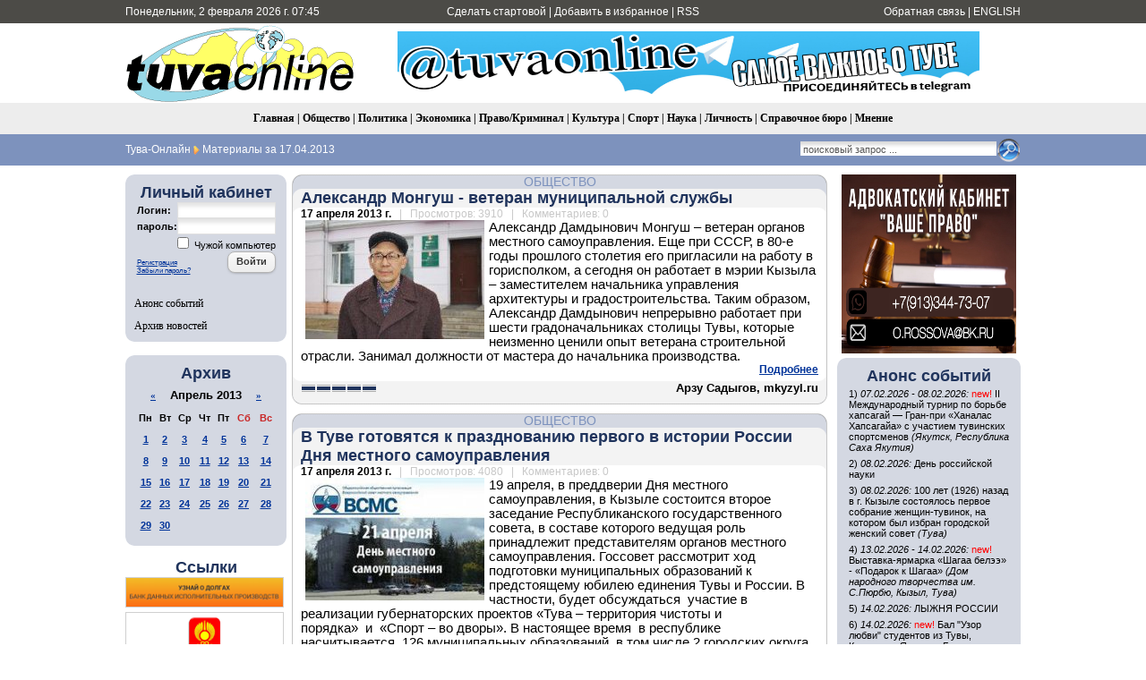

--- FILE ---
content_type: text/html; charset=utf-8
request_url: https://www.tuvaonline.ru/2013/04/17/
body_size: 18000
content:
<!DOCTYPE html PUBLIC "-//W3C//DTD XHTML 1.0 Transitional//EN" "http://www.w3.org/TR/xhtml1/DTD/xhtml1-transitional.dtd">
<html xmlns="http://www.w3.org/1999/xhtml" xml:lang="ru" lang="ru">
<head>
<meta http-equiv="Content-Type" content="text/html; charset=utf-8" />
<title>Материалы за 17.04.2013 &raquo; Тува-Онлайн</title>
<meta name="description" content="Информационное агентство &quot;Тува-Онлайн&quot; - Новости Республики Тыва" />
<meta name="keywords" content="tuvaonline tuva-online tuva tyva kyzyl news asia center of asia khoomey khoomei homei homey khomei khomey" />
<meta name="generator" content="DataLife Engine (http://dle-news.ru)" />
<meta property="fb:app_id" content="504296136411877" />
<link rel="search" type="application/opensearchdescription+xml" href="https://www.tuvaonline.ru/engine/opensearch.php" title="Тува-Онлайн" />
<link rel="alternate" type="application/rss+xml" title="Тува-Онлайн" href="https://www.tuvaonline.ru/rss.xml" />
<script type="text/javascript" src="/engine/classes/min/index.php?charset=utf-8&amp;g=general&amp;16"></script>
<script type="text/javascript" src="/engine/classes/min/index.php?charset=utf-8&amp;f=engine/classes/highslide/highslide.js&amp;16"></script>
<script type="text/javascript" src="//ajax.googleapis.com/ajax/libs/webfont/1/webfont.js"></script>
<script type="text/javascript" src="/engine/editor/scripts/webfont.js"></script>
<link media="screen" href="/engine/editor/css/default.css" type="text/css" rel="stylesheet" />
<link rel="canonical" href="https://www.tuvaonline.ru"/>
<link rel="shortcut icon" href="/favicon.ico" />
<link rel="yandex-tableau-widget" href="/manifest.json" />
<link media="screen" href="/templates/tuvaonline6/style/styles.css" type="text/css" rel="stylesheet" />
<link media="screen" href="/templates/tuvaonline6/style/engine.css" type="text/css" rel="stylesheet" />
<script type="text/javascript" src="/templates/tuvaonline6/js/libs.js"></script>
</head>
<script language="javascript" type="text/javascript">
<!--
function bookmarkthis(title,url) {
  if (window.sidebar) { // Firefox
     window.sidebar.addPanel(title, url, "");
  } else if (document.all) { // IE
     window.external.AddFavorite(url, title);
  } else if (window.opera && window.print) { // Opera
     var elem = document.createElement('a');
     elem.setAttribute('href',url);
     elem.setAttribute('title',title);
     elem.setAttribute('rel','sidebar');
     elem.click();
  }
}
//-->
</script>
<body>
<script type="text/javascript">
<!--
var dle_root       = '/';
var dle_admin      = '';
var dle_login_hash = '';
var dle_group      = 5;
var dle_skin       = 'tuvaonline6';
var dle_wysiwyg    = '0';
var quick_wysiwyg  = '1';
var dle_act_lang   = ["Да", "Нет", "Ввод", "Отмена", "Сохранить", "Удалить", "Загрузка. Пожалуйста, подождите..."];
var menu_short     = 'Быстрое редактирование';
var menu_full      = 'Полное редактирование';
var menu_profile   = 'Просмотр профиля';
var menu_send      = 'Отправить сообщение';
var menu_uedit     = 'Админцентр';
var dle_info       = 'Информация';
var dle_confirm    = 'Подтверждение';
var dle_prompt     = 'Ввод информации';
var dle_req_field  = 'Заполните все необходимые поля';
var dle_del_agree  = 'Вы действительно хотите удалить? Данное действие невозможно будет отменить';
var dle_spam_agree = 'Вы действительно хотите отметить пользователя как спамера? Это приведёт к удалению всех его комментариев';
var dle_complaint  = 'Укажите текст Вашей жалобы для администрации:';
var dle_big_text   = 'Выделен слишком большой участок текста.';
var dle_orfo_title = 'Укажите комментарий для администрации к найденной ошибке на странице';
var dle_p_send     = 'Отправить';
var dle_p_send_ok  = 'Уведомление успешно отправлено';
var dle_save_ok    = 'Изменения успешно сохранены. Обновить страницу?';
var dle_reply_title= 'Ответ на комментарий';
var dle_tree_comm  = '0';
var dle_del_news   = 'Удалить новость';
var allow_dle_delete_news   = false;
//-->
</script><script type="text/javascript">
<!--
	hs.graphicsDir = '/engine/classes/highslide/graphics/';
	hs.outlineType = 'rounded-white';
	hs.numberOfImagesToPreload = 0;
	hs.showCredits = false;
	
	hs.lang = {
		loadingText :     'Загрузка...',
		playTitle :       'Просмотр слайдшоу (пробел)',
		pauseTitle:       'Пауза',
		previousTitle :   'Предыдущее изображение',
		nextTitle :       'Следующее изображение',
		moveTitle :       'Переместить',
		closeTitle :      'Закрыть (Esc)',
		fullExpandTitle : 'Развернуть до полного размера',
		restoreTitle :    'Кликните для закрытия картинки, нажмите и удерживайте для перемещения',
		focusTitle :      'Сфокусировать',
		loadingTitle :    'Нажмите для отмены'
	};
	
//-->
</script>
<table width="100%" border="0" cellspacing="0" cellpadding="0">
  <tr>
    <td height="26" valign="middle" bgcolor="#4C4B47"><table width="1000" border="0" align="center" cellpadding="0" cellspacing="0">
      <tr>
         <td width="230" height="26" align="left" bgcolor="#4C4B47" class="headernavs">Понедельник, 2 февраля 2026 г. 07:45</td>
        <td width="540" height="26" align="center" bgcolor="#4C4B47" class="headernavs"><a href="#" onclick="this.style.behavior='url(#default#homepage)';this.setHomePage('https://www.tuvaonline.ru');">Сделать стартовой</a> | <a href="javascript:bookmarkthis('Тува-Онлайн - Новости Тувы', 'https://www.tuvaonline.ru/')">Добавить в избранное</a> | <a href="/rss.xml">RSS</a></td>
        <td width="230" height="26" align="right" bgcolor="#4C4B47" class="headernavs"><a href="/?do=feedback">Обратная связь</a> | <a href="https://en.tuvaonline.ru">ENGLISH</a></td>
      </tr>
    </table></td>
  </tr>
  <tr>
    <td><table width="1000" border="0" align="center" cellpadding="0" cellspacing="0">
      <tr>
		<td width="1">
<!-- Rating Mail.ru counter -->
<script type="text/javascript">
var _tmr = window._tmr || (window._tmr = []);
_tmr.push({id: "298075", type: "pageView", start: (new Date()).getTime()});
(function (d, w, id) {
  if (d.getElementById(id)) return;
  var ts = d.createElement("script"); ts.type = "text/javascript"; ts.async = true; ts.id = id;
  ts.src = "https://top-fwz1.mail.ru/js/code.js";
  var f = function () {var s = d.getElementsByTagName("script")[0]; s.parentNode.insertBefore(ts, s);};
  if (w.opera == "[object Opera]") { d.addEventListener("DOMContentLoaded", f, false); } else { f(); }
})(document, window, "topmailru-code");
</script><noscript><div>
<img src="https://top-fwz1.mail.ru/counter?id=298075;js=na" style="border:0;position:absolute;left:-9999px;" alt="Top.Mail.Ru" />
</div></noscript>
<!-- //Rating Mail.ru counter -->
<!--LiveInternet counter--><script type="text/javascript"><!--
new Image().src = "//counter.yadro.ru/hit?r"+
escape(document.referrer)+((typeof(screen)=="undefined")?"":
";s"+screen.width+"*"+screen.height+"*"+(screen.colorDepth?
screen.colorDepth:screen.pixelDepth))+";u"+escape(document.URL)+
";"+Math.random();//--></script><!--/LiveInternet-->
	<td width="257" align="center">	
		<a href="/"><img src="/templates/tuvaonline6/img/logo.gif" alt="ИА &laquo;Тува-Онлайн&raquo;" title="ИА &laquo;Тува-Онлайн&raquo;" width="257" height="89" border="0" class=no_margin /></a></td>
        
        <td width="743" align="center" valign="middle" >

<div align="CENTER">



<div align="CENTER">
    
<a href="https://t.me/tuvaonline" target="_blank">
<img src="https://www.tuvaonline.ru/images/banners/tg.jpeg" width="650" height="70" border="0">
</a>
    
</div>



</div>		

		</td>
      </tr>
    </table></td>
  </tr>
  <tr>
  <td height="35" align="center" bgcolor="#EDEDED" class="menu_stripe"><a href="/">Главная</a> | <a href="/society/">Общество</a> | <a href="/politics/">Политика</a> | <a href="/economy/">Экономика</a> | <a href="/crime/">Право/Криминал</a> | <a href="/culture/">Культура</a> | <a href="/sports/">Спорт</a> | <a href="/science/">Наука</a> | <a href="/person/">Личность</a> | <a href="/faq/">Справочное бюро</a> | <a href="/opinion/">Мнение</a></td>
  </tr>
  </tr>
  <tr>
    <td height="35" bgcolor="#7d92bd"><table width="1000" border="0" align="center" cellpadding="0" cellspacing="0">
      <tr valign="middle">
        <td width="680"><div class="speedbar"><span id="dle-speedbar"><span itemscope itemtype="http://data-vocabulary.org/Breadcrumb"><a href="https://www.tuvaonline.ru/" itemprop="url"><span itemprop="title">Тува-Онлайн</span></a></span> <img src="/img/next.gif" class="no_margin" align="absmiddle" alt="&raquo;" title="&raquo;" /> Материалы за 17.04.2013</span></div> </td>

  <td width="320"><div align="right"><form onsubmit="javascript: showBusyLayer()" method="post" action=''><input type="hidden" name="do" value="search" /><input type="hidden" name="subaction" value="search" /><input type="hidden" name="sortby" value="date" /><table width="220" border="0" cellspacing="0" cellpadding="0"><tr><td width="220" align="left"><input name="story" type="text" class="s_field" style="width:214px" value="поисковый запрос ..." onfocus="this.value = '';" /></td><td align="left"><input type="image" style="width:27px; height:27px; border:0" src="/templates/tuvaonline6/img/search_icon.gif" alt="Search" /></td></tr></table></form></div></td>

	  </tr></table></td>
  </tr>
</table>
<div style="height: 10px;"></div>
<table width="1000" border="0" align="center" cellpadding="0" cellspacing="0"><tr valign="top">
<td width="180">

<table width="180" cellspacing="0" cellpadding="0" border="0" bgcolor="#D4D8E2"><tr><td width="10" valign="top" align="left"><div class="l_t"></div></td><td align="top"></td><td width="10" valign="top" align="right"><div class="r_t"></div></td></tr><tr><td width="10"></td>
<td align="center">
<div style="margin-bottom:1em; ">
<div class="article_header">Личный кабинет</div>


<form method="post" onsubmit="javascript:showBusyLayer()" action=''>
<input name="login" type="hidden" id="login" value="submit" />
<table width="154" border="0" cellpadding="0" cellspacing="0">
  <tr>
    <td width="70" align="left" class="dates"><strong>Логин:</strong></td>
    <td width="84" align="left"><input name="login_name" id="login_name" type="text" class="f_input" style="width:104px" /></td>
  </tr>
  <tr>
    <td width="70" align="left" class="dates"><strong>пароль:</strong></td>
    <td width="84" align="left"><input name="login_password" id="login_password" type="password" class="f_input" style="width:104px" /></td>
  </tr>
   <tr>
    <td colspan="2" align="right" class="dates"><input type="checkbox" name="login_not_save" id="login_not_save" value="1"/><label for="login_not_save">&nbsp;Чужой компьютер</label></td>
  </tr>
  <tr>
    <td colspan="2" align="left"><table width="100%" border="0" cellspacing="0" cellpadding="0">
        <tr>
          <td align="left" valign="bottom"><a href="https://www.tuvaonline.ru/index.php?do=register" style="font-size: 8px; padding: 0px; margin: 0px;">Регистрация</a><br /><a href="https://www.tuvaonline.ru/index.php?do=lostpassword" style="font-size: 8px; padding: 0px; margin: 0px;">Забыли пароль?</a></td>
          <td width="50" align="right" valign="top"><input onclick="submit();" name="image" type="button" class="bbcodes" value="Войти" /></td>
        </tr>
		<tr><td colspan="2">
							
							
							
							
							</td></tr>
      </table></td>
  </tr>
</table>
                                    </form>



</div>

<div class="left_menu"><a href="/dates/">Анонс событий</a></div>
<div class="left_menu"><a href="/archive.html">Архив новостей</a></div>
</td><td width="10"></td></tr><tr><td width="10" valign="bottom" align="left"><div class="l_b"></div></td><td align="top"></td><td width="10" valign="bottom" align="right"><div class="r_b"></div></td></tr></table>

<div align="center" style="margin-top:1em; margin-bottom:1em;">

</div>

<table width="180" cellspacing="0" cellpadding="0" border="0" bgcolor="#D4D8E2" style="margin-top:1em; margin-bottom:1em;"><tr><td width="10" valign="top" align="center"><div class="l_t"></div></td><td align="top"></td><td width="10" valign="top" align="right"><div class="r_t"></div></td></tr><tr><td width="10"></td>

<td align="center">
<div class="article_header">Архив</div>
<div id="calendar-layer"><table id="calendar" class="calendar"><tr><th colspan="7" class="monthselect"><a class="monthlink" onclick="doCalendar('03','2013','right'); return false;" href="https://www.tuvaonline.ru/2013/03/" title="Предыдущий месяц">&laquo;</a>&nbsp;&nbsp;&nbsp;&nbsp;Апрель 2013&nbsp;&nbsp;&nbsp;&nbsp;<a class="monthlink" onclick="doCalendar('05','2013','left'); return false;" href="https://www.tuvaonline.ru/2013/05/" title="Следующий месяц">&raquo;</a></th></tr><tr><th class="workday">Пн</th><th class="workday">Вт</th><th class="workday">Ср</th><th class="workday">Чт</th><th class="workday">Пт</th><th class="weekday">Сб</th><th class="weekday">Вс</th></tr><tr><td  class="day-active-v" ><a class="day-active-v" href="https://www.tuvaonline.ru/2013/04/01/" title="Все посты за 01 апреля 2013">1</a></td><td  class="day-active-v" ><a class="day-active-v" href="https://www.tuvaonline.ru/2013/04/02/" title="Все посты за 02 апреля 2013">2</a></td><td  class="day-active-v" ><a class="day-active-v" href="https://www.tuvaonline.ru/2013/04/03/" title="Все посты за 03 апреля 2013">3</a></td><td  class="day-active-v" ><a class="day-active-v" href="https://www.tuvaonline.ru/2013/04/04/" title="Все посты за 04 апреля 2013">4</a></td><td  class="day-active-v" ><a class="day-active-v" href="https://www.tuvaonline.ru/2013/04/05/" title="Все посты за 05 апреля 2013">5</a></td><td  class="day-active" ><a class="day-active" href="https://www.tuvaonline.ru/2013/04/06/" title="Все посты за 06 апреля 2013">6</a></td><td  class="day-active" ><a class="day-active" href="https://www.tuvaonline.ru/2013/04/07/" title="Все посты за 07 апреля 2013">7</a></td></tr><tr><td  class="day-active-v" ><a class="day-active-v" href="https://www.tuvaonline.ru/2013/04/08/" title="Все посты за 08 апреля 2013">8</a></td><td  class="day-active-v" ><a class="day-active-v" href="https://www.tuvaonline.ru/2013/04/09/" title="Все посты за 09 апреля 2013">9</a></td><td  class="day-active-v" ><a class="day-active-v" href="https://www.tuvaonline.ru/2013/04/10/" title="Все посты за 10 апреля 2013">10</a></td><td  class="day-active-v" ><a class="day-active-v" href="https://www.tuvaonline.ru/2013/04/11/" title="Все посты за 11 апреля 2013">11</a></td><td  class="day-active-v" ><a class="day-active-v" href="https://www.tuvaonline.ru/2013/04/12/" title="Все посты за 12 апреля 2013">12</a></td><td  class="day-active" ><a class="day-active" href="https://www.tuvaonline.ru/2013/04/13/" title="Все посты за 13 апреля 2013">13</a></td><td  class="day-active" ><a class="day-active" href="https://www.tuvaonline.ru/2013/04/14/" title="Все посты за 14 апреля 2013">14</a></td></tr><tr><td  class="day-active-v" ><a class="day-active-v" href="https://www.tuvaonline.ru/2013/04/15/" title="Все посты за 15 апреля 2013">15</a></td><td  class="day-active-v" ><a class="day-active-v" href="https://www.tuvaonline.ru/2013/04/16/" title="Все посты за 16 апреля 2013">16</a></td><td  class="day-active-v" ><a class="day-active-v" href="https://www.tuvaonline.ru/2013/04/17/" title="Все посты за 17 апреля 2013">17</a></td><td  class="day-active-v" ><a class="day-active-v" href="https://www.tuvaonline.ru/2013/04/18/" title="Все посты за 18 апреля 2013">18</a></td><td  class="day-active-v" ><a class="day-active-v" href="https://www.tuvaonline.ru/2013/04/19/" title="Все посты за 19 апреля 2013">19</a></td><td  class="day-active" ><a class="day-active" href="https://www.tuvaonline.ru/2013/04/20/" title="Все посты за 20 апреля 2013">20</a></td><td  class="day-active" ><a class="day-active" href="https://www.tuvaonline.ru/2013/04/21/" title="Все посты за 21 апреля 2013">21</a></td></tr><tr><td  class="day-active-v" ><a class="day-active-v" href="https://www.tuvaonline.ru/2013/04/22/" title="Все посты за 22 апреля 2013">22</a></td><td  class="day-active-v" ><a class="day-active-v" href="https://www.tuvaonline.ru/2013/04/23/" title="Все посты за 23 апреля 2013">23</a></td><td  class="day-active-v" ><a class="day-active-v" href="https://www.tuvaonline.ru/2013/04/24/" title="Все посты за 24 апреля 2013">24</a></td><td  class="day-active-v" ><a class="day-active-v" href="https://www.tuvaonline.ru/2013/04/25/" title="Все посты за 25 апреля 2013">25</a></td><td  class="day-active-v" ><a class="day-active-v" href="https://www.tuvaonline.ru/2013/04/26/" title="Все посты за 26 апреля 2013">26</a></td><td  class="day-active" ><a class="day-active" href="https://www.tuvaonline.ru/2013/04/27/" title="Все посты за 27 апреля 2013">27</a></td><td  class="day-active" ><a class="day-active" href="https://www.tuvaonline.ru/2013/04/28/" title="Все посты за 28 апреля 2013">28</a></td></tr><tr><td  class="day-active-v" ><a class="day-active-v" href="https://www.tuvaonline.ru/2013/04/29/" title="Все посты за 29 апреля 2013">29</a></td><td  class="day-active-v" ><a class="day-active-v" href="https://www.tuvaonline.ru/2013/04/30/" title="Все посты за 30 апреля 2013">30</a></td><td colspan="5">&nbsp;</td></tr></table></div>
</td>

<td width="10"></td></tr><tr><td width="10" valign="bottom" align="left"><div class="l_b"></div></td><td align="top"></td><td width="10" valign="bottom" align="right"><div class="r_b"></div></td></tr>
</table>




<!------->
<div class="article_header" align="center">
<a href="http://www.tuvaonline.ru/list/index.php">Ссылки</a>
</div>


<div style="margin: 0 0 5px 0; ">
<a href="http://r17.fssprus.ru/iss/ip/" target="_blank">
<img src="https://www.tuvaonline.ru/images/ads/pristav.png" style="border:solid 1px #d0d0d0;" width="175" class="no_margin"></a>
</div>

<div style="margin: 0 0 5px 0; ">
<a href="http://mkyzyl.ru">
<img src="https://www.tuvaonline.ru/img/mkyzyl.gif" style="border:solid 1px #d0d0d0;" width="175" class="no_margin"></a>
</div>

<div style="margin: 0 0 5px 0">
<a href="http://start17.ru/">
<img src="https://www.tuvaonline.ru/uploads/posts/2013-10/1382352376_start.png" width="175"  class="no_margin"></a>
</div>

<div style="margin: 0 0 5px 0">
<a href="http://www.opentuva.ru/">
<img src="https://www.tuvaonline.ru/uploads/posts/2014-02/1392397484_opentuva200x80..jpg" border="0" width="175" class="no_margin"></a>
</div>

<div style="margin: 0 0 5px 0"><a href="http://shyn.ru" target="_blank">
<img src="https://www.tuvaonline.ru/uploads/thumbs/1358761017_banner-shyn-800h242.jpg" style="border:solid 1px #d0d0d0;" width="175" class="no_margin"></a>
</div>

<div align="center"><a href="http://www.tuva.asia/"><img src="https://www.tuva.asia/nit100x100.gif" border="0" width="100" height="100" alt="электронный журнал &quot;Новые исследования Тувы&quot;" title="электронный журнал &quot;Новые исследования Тувы&quot;"  class="no_margin"/></a></div>

<div align="center" class="small"><a href="/links.html">другие ссылки</a></div>

</td>
<td width="5"></td>
    <td width="600">

       <div id='dle-content'><div class="news_item">
<table width="600" border="0" align="center" cellpadding="0" cellspacing="0">
  <tr>
    <td width="11" align="left" valign="top" class="bg_left_category"><div class="cat_tl"></div></td>
    <td class="bg_top_category"><div class="article_category"><a href="https://www.tuvaonline.ru/society/">Общество</a></div></td>
    <td width="11" align="left" valign="top" class="bg_right_category"><div class="cat_tr"></div></td>
  </tr>
  <tr>
    <td align="left" valign="top" class="bg_left_header"><div class="corner_left_header_top"></div></td>
    <td bgcolor="#F3F3F3" class="article_header"><h2 style="margin: 0; padding: 0;"><a href="https://www.tuvaonline.ru/2013/04/17/aleksandr-mongush-veteran-municipalnoy-sluzhby.html">Александр Монгуш - ветеран муниципальной службы</a></h2></td>
    <td align="left" valign="top" class="bg_right_header"><div class="corner_right_header"></div></td>
  </tr>
  <tr>
    <td align="left" valign="top" class="bg_left_article"><div class="corner_left_article_top"></div></td>
    <td class="article_date" bgcolor="#FFFFFF"><strong>17 апреля 2013 г.</strong> <span class="grey">&nbsp; | &nbsp; Просмотров: 3910 &nbsp; | &nbsp; Комментариев: 0</span></td>
    <td align="left" valign="top" class="bg_right_article"><div class="corner_right_article_top"></div></td>
  </tr>
  <tr>
    <td align="left" valign="top" class="bg_left_article"></td>
    <td bgcolor="#FFFFFF"><!--TBegin--><a href="https://www.tuvaonline.ru/uploads/posts/2013-04/1366181949_mongush.jpg" onclick="return hs.expand(this)" ><img align="left" src="https://www.tuvaonline.ru/uploads/posts/2013-04/thumbs/1366181949_mongush.jpg" alt='Александр Монгуш - ветеран муниципальной службы' title='Александр Монгуш - ветеран муниципальной службы'  /></a><!--TEnd-->Александр Дамдынович Монгуш &ndash; ветеран органов местного  самоуправления. Еще при СССР, в 80-е годы прошлого столетия его  пригласили на работу в горисполком, а сегодня он работает в мэрии Кызыла  &ndash; заместителем начальника управления архитектуры и градостроительства.  Таким образом, Александр Дамдынович непрерывно работает при шести  градоначальниках столицы Тувы, которые неизменно ценили опыт ветерана  строительной отрасли. Занимал должности от мастера до начальника  производства. <br /> <div class="full-link"><a href="https://www.tuvaonline.ru/2013/04/17/aleksandr-mongush-veteran-municipalnoy-sluzhby.html">Подробнее</a></div>
    </td>
    <td align="left" valign="top" class="bg_right_article"></td>
  </tr>
  <tr height="6">
    <td align="left" valign="bottom" class="bg_left_article"><div class="corner_left_article_bottom"></div></td>
    <td bgcolor="#FFFFFF"></td>
    <td align="left" valign="bottom" class="bg_right_article"><div class="corner_right_article_bottom"></div></td>
  </tr>
  <tr>
    <td align="left" valign="bottom" class="bg_left_header"></td>
    <td bgcolor="#F3F3F3" valign="bottom"><table width="100%" border="0" cellspacing="0" cellpadding="0">
      <tr>
        <td><div class="rating">
		<ul class="unit-rating">
		<li class="current-rating" style="width:100%;">100</li>
		</ul>
</div></td>
        <td class="article_sign"> Арзу Садыгов, mkyzyl.ru</td>
      </tr>
    </table></td>
    <td align="left" valign="bottom" class="bg_right_header"></td>
  </tr>
  <tr height="10">
    <td align="left" valign="bottom" class="bg_left_header"><div class="corner_left_sign"></div></td>
    <td class="bg_bottom_sign"></td>
    <td align="left" valign="bottom" class="bg_right_header"><div class="corner_right_sign"></div></td>
  </tr>
   <tr height="10">
    <td colspan="3" bgcolor="#FFFFFF"></td>
  </tr>
</table>
</div><div class="news_item">
<table width="600" border="0" align="center" cellpadding="0" cellspacing="0">
  <tr>
    <td width="11" align="left" valign="top" class="bg_left_category"><div class="cat_tl"></div></td>
    <td class="bg_top_category"><div class="article_category"><a href="https://www.tuvaonline.ru/society/">Общество</a></div></td>
    <td width="11" align="left" valign="top" class="bg_right_category"><div class="cat_tr"></div></td>
  </tr>
  <tr>
    <td align="left" valign="top" class="bg_left_header"><div class="corner_left_header_top"></div></td>
    <td bgcolor="#F3F3F3" class="article_header"><h2 style="margin: 0; padding: 0;"><a href="https://www.tuvaonline.ru/2013/04/17/v-tuve-gotovyatsya-k-prazdnovaniyu-pervogo-v-istorii-rossii-dnya-mestnogo-samoupravleniya.html">В Туве готовятся к празднованию первого в истории России Дня местного самоуправления</a></h2></td>
    <td align="left" valign="top" class="bg_right_header"><div class="corner_right_header"></div></td>
  </tr>
  <tr>
    <td align="left" valign="top" class="bg_left_article"><div class="corner_left_article_top"></div></td>
    <td class="article_date" bgcolor="#FFFFFF"><strong>17 апреля 2013 г.</strong> <span class="grey">&nbsp; | &nbsp; Просмотров: 4080 &nbsp; | &nbsp; Комментариев: 0</span></td>
    <td align="left" valign="top" class="bg_right_article"><div class="corner_right_article_top"></div></td>
  </tr>
  <tr>
    <td align="left" valign="top" class="bg_left_article"></td>
    <td bgcolor="#FFFFFF"><!--TBegin--><a href="https://www.tuvaonline.ru/uploads/posts/2013-04/1366181503_i.jpeg" onclick="return hs.expand(this)" ><img align="left" src="https://www.tuvaonline.ru/uploads/posts/2013-04/thumbs/1366181503_i.jpeg" alt='В Туве готовятся к празднованию первого в истории России Дня местного самоуправления' title='В Туве готовятся к празднованию первого в истории России Дня местного самоуправления'  /></a><!--TEnd-->19 апреля, в преддверии Дня местного самоуправления, в Кызыле состоится  второе заседание Республиканского государственного совета, в составе  которого ведущая роль принадлежит представителям органов местного  самоуправления. Госсовет рассмотрит ход подготовки муниципальных  образований к предстоящему юбилею единения Тувы и России. В частности,  будет обсуждаться&nbsp;&nbsp;участие в реализации губернаторских проектов &laquo;Тува &ndash;  территория чистоты и порядка&raquo;&nbsp;&nbsp;и&nbsp;&nbsp;&laquo;Спорт &ndash; во дворы&raquo;. В настоящее  время&nbsp;&nbsp;в республике насчитывается&nbsp;&nbsp;126 муниципальных образований, в том  числе 2 городских округа, 4 городских и 120 сельских поселений&nbsp;&nbsp;в  17&nbsp;&nbsp;районах. <div class="full-link"><a href="https://www.tuvaonline.ru/2013/04/17/v-tuve-gotovyatsya-k-prazdnovaniyu-pervogo-v-istorii-rossii-dnya-mestnogo-samoupravleniya.html">Подробнее</a></div>
    </td>
    <td align="left" valign="top" class="bg_right_article"></td>
  </tr>
  <tr height="6">
    <td align="left" valign="bottom" class="bg_left_article"><div class="corner_left_article_bottom"></div></td>
    <td bgcolor="#FFFFFF"></td>
    <td align="left" valign="bottom" class="bg_right_article"><div class="corner_right_article_bottom"></div></td>
  </tr>
  <tr>
    <td align="left" valign="bottom" class="bg_left_header"></td>
    <td bgcolor="#F3F3F3" valign="bottom"><table width="100%" border="0" cellspacing="0" cellpadding="0">
      <tr>
        <td><div class="rating">
		<ul class="unit-rating">
		<li class="current-rating" style="width:100%;">100</li>
		</ul>
</div></td>
        <td class="article_sign"> gov.tuva.ru</td>
      </tr>
    </table></td>
    <td align="left" valign="bottom" class="bg_right_header"></td>
  </tr>
  <tr height="10">
    <td align="left" valign="bottom" class="bg_left_header"><div class="corner_left_sign"></div></td>
    <td class="bg_bottom_sign"></td>
    <td align="left" valign="bottom" class="bg_right_header"><div class="corner_right_sign"></div></td>
  </tr>
   <tr height="10">
    <td colspan="3" bgcolor="#FFFFFF"></td>
  </tr>
</table>
</div><div class="news_item">
<table width="600" border="0" align="center" cellpadding="0" cellspacing="0">
  <tr>
    <td width="11" align="left" valign="top" class="bg_left_category"><div class="cat_tl"></div></td>
    <td class="bg_top_category"><div class="article_category"><a href="https://www.tuvaonline.ru/sports/">Спорт</a></div></td>
    <td width="11" align="left" valign="top" class="bg_right_category"><div class="cat_tr"></div></td>
  </tr>
  <tr>
    <td align="left" valign="top" class="bg_left_header"><div class="corner_left_header_top"></div></td>
    <td bgcolor="#F3F3F3" class="article_header"><h2 style="margin: 0; padding: 0;"><a href="https://www.tuvaonline.ru/2013/04/17/podstavnoy-igrok-v-shkolnoy-komande-kyzylskogo-kozhuuna-lishil-yunyh-basketbolistov-rayona-shansov-na-pobedu.html">Подставной игрок в школьной команде Кызылского кожууна лишил юных баскетболисток района шансов на победу</a></h2></td>
    <td align="left" valign="top" class="bg_right_header"><div class="corner_right_header"></div></td>
  </tr>
  <tr>
    <td align="left" valign="top" class="bg_left_article"><div class="corner_left_article_top"></div></td>
    <td class="article_date" bgcolor="#FFFFFF"><strong>17 апреля 2013 г.</strong> <span class="grey">&nbsp; | &nbsp; Просмотров: 4560 &nbsp; | &nbsp; Комментариев: 0</span></td>
    <td align="left" valign="top" class="bg_right_article"><div class="corner_right_article_top"></div></td>
  </tr>
  <tr>
    <td align="left" valign="top" class="bg_left_article"></td>
    <td bgcolor="#FFFFFF"><p><!--TBegin--><a href="https://www.tuvaonline.ru/uploads/posts/2013-04/1366180476_basketbol_zhenskiy_0.jpg" onclick="return hs.expand(this)" ><img align="left" src="https://www.tuvaonline.ru/uploads/posts/2013-04/thumbs/1366180476_basketbol_zhenskiy_0.jpg" alt='Подставной игрок в школьной команде Кызылского кожууна лишил юных баскетболисток района шансов на победу' title='Подставной игрок в школьной команде Кызылского кожууна лишил юных баскетболисток района шансов на победу'  /></a><!--TEnd-->Стартовала спартакиада учащихся республики, в программу которой  включены девять видов спорта. Это баскетбол и волейбол, вольная борьба,  самбо и хуреш, футбол, настольный теннис, легкая атлетика и шахматы. При  подведении итогов будет учитываться количество очков, набранных в  каждой из этих дисциплин.</p>
Первыми в борьбу вступили баскетболистки. <div class="full-link"><a href="https://www.tuvaonline.ru/2013/04/17/podstavnoy-igrok-v-shkolnoy-komande-kyzylskogo-kozhuuna-lishil-yunyh-basketbolistov-rayona-shansov-na-pobedu.html">Подробнее</a></div>
    </td>
    <td align="left" valign="top" class="bg_right_article"></td>
  </tr>
  <tr height="6">
    <td align="left" valign="bottom" class="bg_left_article"><div class="corner_left_article_bottom"></div></td>
    <td bgcolor="#FFFFFF"></td>
    <td align="left" valign="bottom" class="bg_right_article"><div class="corner_right_article_bottom"></div></td>
  </tr>
  <tr>
    <td align="left" valign="bottom" class="bg_left_header"></td>
    <td bgcolor="#F3F3F3" valign="bottom"><table width="100%" border="0" cellspacing="0" cellpadding="0">
      <tr>
        <td><div class="rating">
		<ul class="unit-rating">
		<li class="current-rating" style="width:80%;">80</li>
		</ul>
</div></td>
        <td class="article_sign"> Вячеслав Хопров, Тувинская правда</td>
      </tr>
    </table></td>
    <td align="left" valign="bottom" class="bg_right_header"></td>
  </tr>
  <tr height="10">
    <td align="left" valign="bottom" class="bg_left_header"><div class="corner_left_sign"></div></td>
    <td class="bg_bottom_sign"></td>
    <td align="left" valign="bottom" class="bg_right_header"><div class="corner_right_sign"></div></td>
  </tr>
   <tr height="10">
    <td colspan="3" bgcolor="#FFFFFF"></td>
  </tr>
</table>
</div><div class="news_item">
<table width="600" border="0" align="center" cellpadding="0" cellspacing="0">
  <tr>
    <td width="11" align="left" valign="top" class="bg_left_category"><div class="cat_tl"></div></td>
    <td class="bg_top_category"><div class="article_category"><a href="https://www.tuvaonline.ru/society/">Общество</a></div></td>
    <td width="11" align="left" valign="top" class="bg_right_category"><div class="cat_tr"></div></td>
  </tr>
  <tr>
    <td align="left" valign="top" class="bg_left_header"><div class="corner_left_header_top"></div></td>
    <td bgcolor="#F3F3F3" class="article_header"><h2 style="margin: 0; padding: 0;"><a href="https://www.tuvaonline.ru/2013/04/17/v-tuve-primut-nacionalnuyu-programmu-ozdorovleniya-naseleniya-ot-alkogolnoy-zavisimosti.html">В Туве примут Национальную программу оздоровления населения от алкогольной зависимости</a></h2></td>
    <td align="left" valign="top" class="bg_right_header"><div class="corner_right_header"></div></td>
  </tr>
  <tr>
    <td align="left" valign="top" class="bg_left_article"><div class="corner_left_article_top"></div></td>
    <td class="article_date" bgcolor="#FFFFFF"><strong>17 апреля 2013 г.</strong> <span class="grey">&nbsp; | &nbsp; Просмотров: 3779 &nbsp; | &nbsp; Комментариев: 0</span></td>
    <td align="left" valign="top" class="bg_right_article"><div class="corner_right_article_top"></div></td>
  </tr>
  <tr>
    <td align="left" valign="top" class="bg_left_article"></td>
    <td bgcolor="#FFFFFF"><!--TBegin--><a href="https://www.tuvaonline.ru/uploads/posts/2013-04/1366176313_nac-strategiya.png" onclick="return hs.expand(this)" ><img align="left" src="https://www.tuvaonline.ru/uploads/posts/2013-04/thumbs/1366176313_nac-strategiya.png" alt='В Туве примут Национальную программу оздоровления населения от алкогольной зависимости' title='В Туве примут Национальную программу оздоровления населения от алкогольной зависимости'  /></a><!--TEnd-->Проект Национальной программы оздоровления населения от алкогольной  зависимости должен быть в течение 15 дней доработан и внесен на  утверждение Правительства республики. Такое поручение Глава Тувы Шолбан  Кара-оол дал заместителю Председателя Правительства Анатолию  Дамба-Хуураку по итогам совещания, на котором с участием специалистов  обсуждался проект &laquo;Спасем Туву от алкоголизма. Выживание. Исцеление.  Возрождение&raquo;, предложенный Всемирной лигой &laquo;Разум вне наркотиков&raquo;. <div class="full-link"><a href="https://www.tuvaonline.ru/2013/04/17/v-tuve-primut-nacionalnuyu-programmu-ozdorovleniya-naseleniya-ot-alkogolnoy-zavisimosti.html">Подробнее</a></div>
    </td>
    <td align="left" valign="top" class="bg_right_article"></td>
  </tr>
  <tr height="6">
    <td align="left" valign="bottom" class="bg_left_article"><div class="corner_left_article_bottom"></div></td>
    <td bgcolor="#FFFFFF"></td>
    <td align="left" valign="bottom" class="bg_right_article"><div class="corner_right_article_bottom"></div></td>
  </tr>
  <tr>
    <td align="left" valign="bottom" class="bg_left_header"></td>
    <td bgcolor="#F3F3F3" valign="bottom"><table width="100%" border="0" cellspacing="0" cellpadding="0">
      <tr>
        <td><div class="rating">
		<ul class="unit-rating">
		<li class="current-rating" style="width:80%;">80</li>
		</ul>
</div></td>
        <td class="article_sign"> По информации пресс-службы правительства Тувы</td>
      </tr>
    </table></td>
    <td align="left" valign="bottom" class="bg_right_header"></td>
  </tr>
  <tr height="10">
    <td align="left" valign="bottom" class="bg_left_header"><div class="corner_left_sign"></div></td>
    <td class="bg_bottom_sign"></td>
    <td align="left" valign="bottom" class="bg_right_header"><div class="corner_right_sign"></div></td>
  </tr>
   <tr height="10">
    <td colspan="3" bgcolor="#FFFFFF"></td>
  </tr>
</table>
</div><div class="news_item">
<table width="600" border="0" align="center" cellpadding="0" cellspacing="0">
  <tr>
    <td width="11" align="left" valign="top" class="bg_left_category"><div class="cat_tl"></div></td>
    <td class="bg_top_category"><div class="article_category"><a href="https://www.tuvaonline.ru/culture/">Культура</a></div></td>
    <td width="11" align="left" valign="top" class="bg_right_category"><div class="cat_tr"></div></td>
  </tr>
  <tr>
    <td align="left" valign="top" class="bg_left_header"><div class="corner_left_header_top"></div></td>
    <td bgcolor="#F3F3F3" class="article_header"><h2 style="margin: 0; padding: 0;"><a href="https://www.tuvaonline.ru/2013/04/17/parodii-na-kongar-oola-ondara-i-saylyk-ommun-sorvali-aplodismenty-na-festivale-yumora-v-ak-dovurake.html">Пародии на Конгар-оола Ондара и Сайлык Оммун сорвали аплодисменты на фестивале юмора в Ак-Довураке</a></h2></td>
    <td align="left" valign="top" class="bg_right_header"><div class="corner_right_header"></div></td>
  </tr>
  <tr>
    <td align="left" valign="top" class="bg_left_article"><div class="corner_left_article_top"></div></td>
    <td class="article_date" bgcolor="#FFFFFF"><strong>17 апреля 2013 г.</strong> <span class="grey">&nbsp; | &nbsp; Просмотров: 4531 &nbsp; | &nbsp; Комментариев: 0</span></td>
    <td align="left" valign="top" class="bg_right_article"><div class="corner_right_article_top"></div></td>
  </tr>
  <tr>
    <td align="left" valign="top" class="bg_left_article"></td>
    <td bgcolor="#FFFFFF"><!--TBegin--><a href="https://www.tuvaonline.ru/uploads/posts/2013-04/1366163162_kara-dashka.jpg" onclick="return hs.expand(this)" ><img align="left" src="https://www.tuvaonline.ru/uploads/posts/2013-04/thumbs/1366163162_kara-dashka.jpg" alt='Пародии на Конгар-оола Ондара и Сайлык Оммун сорвали аплодисменты на фестивале юмора в Ак-Довураке' title='Пародии на Конгар-оола Ондара и Сайлык Оммун сорвали аплодисменты на фестивале юмора в Ак-Довураке'  /></a><!--TEnd-->В очередной раз посостязаться в смехотворчестве собрались юмористы из разных уголков Тувы на Республиканском конкурсе юмора и сатиры &laquo;Кара-Дашка каткы-хог!&raquo; (&laquo;Веселье на Черном Камне&raquo;) в минувшую пятницу, 12 апреля, во Дворце культуры имени Каадыр-оола Сагды в городе Ак-Довураке. Конкурс проводится второй год в рамках проекта &laquo;17 фестивалей 17 региона&raquo; по инициативе Республиканского центра народного творчества и досуга при поддержке Министерства культуры Республики Тыва. <div class="full-link"><a href="https://www.tuvaonline.ru/2013/04/17/parodii-na-kongar-oola-ondara-i-saylyk-ommun-sorvali-aplodismenty-na-festivale-yumora-v-ak-dovurake.html">Подробнее</a></div>
    </td>
    <td align="left" valign="top" class="bg_right_article"></td>
  </tr>
  <tr height="6">
    <td align="left" valign="bottom" class="bg_left_article"><div class="corner_left_article_bottom"></div></td>
    <td bgcolor="#FFFFFF"></td>
    <td align="left" valign="bottom" class="bg_right_article"><div class="corner_right_article_bottom"></div></td>
  </tr>
  <tr>
    <td align="left" valign="bottom" class="bg_left_header"></td>
    <td bgcolor="#F3F3F3" valign="bottom"><table width="100%" border="0" cellspacing="0" cellpadding="0">
      <tr>
        <td><div class="rating">
		<ul class="unit-rating">
		<li class="current-rating" style="width:100%;">100</li>
		</ul>
</div></td>
        <td class="article_sign"> Виктория Хомушку, tuvaculture.ru</td>
      </tr>
    </table></td>
    <td align="left" valign="bottom" class="bg_right_header"></td>
  </tr>
  <tr height="10">
    <td align="left" valign="bottom" class="bg_left_header"><div class="corner_left_sign"></div></td>
    <td class="bg_bottom_sign"></td>
    <td align="left" valign="bottom" class="bg_right_header"><div class="corner_right_sign"></div></td>
  </tr>
   <tr height="10">
    <td colspan="3" bgcolor="#FFFFFF"></td>
  </tr>
</table>
</div><div class="news_item">
<table width="600" border="0" align="center" cellpadding="0" cellspacing="0">
  <tr>
    <td width="11" align="left" valign="top" class="bg_left_category"><div class="cat_tl"></div></td>
    <td class="bg_top_category"><div class="article_category"><a href="https://www.tuvaonline.ru/society/">Общество</a></div></td>
    <td width="11" align="left" valign="top" class="bg_right_category"><div class="cat_tr"></div></td>
  </tr>
  <tr>
    <td align="left" valign="top" class="bg_left_header"><div class="corner_left_header_top"></div></td>
    <td bgcolor="#F3F3F3" class="article_header"><h2 style="margin: 0; padding: 0;"><a href="https://www.tuvaonline.ru/2013/04/17/esli-by-ya-byl-merom-razmyshlyayut-molodezh-kyzyla.html">«Если бы я был мэром…» - размышляет молодежь Кызыла</a></h2></td>
    <td align="left" valign="top" class="bg_right_header"><div class="corner_right_header"></div></td>
  </tr>
  <tr>
    <td align="left" valign="top" class="bg_left_article"><div class="corner_left_article_top"></div></td>
    <td class="article_date" bgcolor="#FFFFFF"><strong>17 апреля 2013 г.</strong> <span class="grey">&nbsp; | &nbsp; Просмотров: 6097 &nbsp; | &nbsp; Комментариев: 0</span></td>
    <td align="left" valign="top" class="bg_right_article"><div class="corner_right_article_top"></div></td>
  </tr>
  <tr>
    <td align="left" valign="top" class="bg_left_article"></td>
    <td bgcolor="#FFFFFF"><p><!--TBegin--><a href="https://www.tuvaonline.ru/uploads/posts/2013-04/1366161689_sochin.jpg" onclick="return hs.expand(this)" ><img align="left" src="https://www.tuvaonline.ru/uploads/posts/2013-04/thumbs/1366161689_sochin.jpg" alt='«Если бы я был мэром…» - размышляет молодежь Кызыла' title='«Если бы я был мэром…» - размышляет молодежь Кызыла'  /></a><!--TEnd-->&laquo;Каждый, наверное, думает, что если он выбросит одну бумажку, не будет ничего страшного, &ndash; пишет восьмиклассник Аарон Чадамба, ученик школы №1, &ndash; В Кызыле живет много людей, и, если каждый будет так думать, то наш город вскоре станет большой свалкой&raquo;. Как превратить Кызыл в &laquo;город-сад&raquo;, город своей мечты и что автор сам хочет для этого сделать, молодежь столицы Тувы описала в своих сочинениях на тему &laquo;Если бы я был мэром&hellip;&raquo;. Конкурс среди кызылчан в возрасте от 14 до 30 лет проводился накануне первого в истории России Дня органов местного самоуправления, которое будет отмечаться 21 апреля.</p> <div class="full-link"><a href="https://www.tuvaonline.ru/2013/04/17/esli-by-ya-byl-merom-razmyshlyayut-molodezh-kyzyla.html">Подробнее</a></div>
    </td>
    <td align="left" valign="top" class="bg_right_article"></td>
  </tr>
  <tr height="6">
    <td align="left" valign="bottom" class="bg_left_article"><div class="corner_left_article_bottom"></div></td>
    <td bgcolor="#FFFFFF"></td>
    <td align="left" valign="bottom" class="bg_right_article"><div class="corner_right_article_bottom"></div></td>
  </tr>
  <tr>
    <td align="left" valign="bottom" class="bg_left_header"></td>
    <td bgcolor="#F3F3F3" valign="bottom"><table width="100%" border="0" cellspacing="0" cellpadding="0">
      <tr>
        <td><div class="rating">
		<ul class="unit-rating">
		<li class="current-rating" style="width:80%;">80</li>
		</ul>
</div></td>
        <td class="article_sign"> Владислав Цой, mkyzyl.ru</td>
      </tr>
    </table></td>
    <td align="left" valign="bottom" class="bg_right_header"></td>
  </tr>
  <tr height="10">
    <td align="left" valign="bottom" class="bg_left_header"><div class="corner_left_sign"></div></td>
    <td class="bg_bottom_sign"></td>
    <td align="left" valign="bottom" class="bg_right_header"><div class="corner_right_sign"></div></td>
  </tr>
   <tr height="10">
    <td colspan="3" bgcolor="#FFFFFF"></td>
  </tr>
</table>
</div><div class="news_item">
<table width="600" border="0" align="center" cellpadding="0" cellspacing="0">
  <tr>
    <td width="11" align="left" valign="top" class="bg_left_category"><div class="cat_tl"></div></td>
    <td class="bg_top_category"><div class="article_category"><a href="https://www.tuvaonline.ru/society/">Общество</a></div></td>
    <td width="11" align="left" valign="top" class="bg_right_category"><div class="cat_tr"></div></td>
  </tr>
  <tr>
    <td align="left" valign="top" class="bg_left_header"><div class="corner_left_header_top"></div></td>
    <td bgcolor="#F3F3F3" class="article_header"><h2 style="margin: 0; padding: 0;"><a href="https://www.tuvaonline.ru/2013/04/17/86-shkolnyh-uchiteley-tuvy-sorevnuyutsya-v-respublikanskom-finale-konkursa-uchitel-goda.html">86 школьных учителей Тувы соревнуются в республиканском финале конкурса «Учитель Года»</a></h2></td>
    <td align="left" valign="top" class="bg_right_header"><div class="corner_right_header"></div></td>
  </tr>
  <tr>
    <td align="left" valign="top" class="bg_left_article"><div class="corner_left_article_top"></div></td>
    <td class="article_date" bgcolor="#FFFFFF"><strong>17 апреля 2013 г.</strong> <span class="grey">&nbsp; | &nbsp; Просмотров: 3455 &nbsp; | &nbsp; Комментариев: 0</span></td>
    <td align="left" valign="top" class="bg_right_article"><div class="corner_right_article_top"></div></td>
  </tr>
  <tr>
    <td align="left" valign="top" class="bg_left_article"></td>
    <td bgcolor="#FFFFFF"><p><!--TBegin--><a href="https://www.tuvaonline.ru/uploads/posts/2013-04/1366164371_uchitel-goda1.jpg" onclick="return hs.expand(this)" ><img align="left" src="https://www.tuvaonline.ru/uploads/posts/2013-04/thumbs/1366164371_uchitel-goda1.jpg" alt='86 школьных учителей Тувы соревнуются в республиканском финале конкурса «Учитель Года»' title='86 школьных учителей Тувы соревнуются в республиканском финале конкурса «Учитель Года»'  /></a><!--TEnd-->На этой неделе в кызылской школе № 1 проходит <a href="http://www.tuvaonline.ru/2013/04/11/v-tuve-proydet-respublikanskiy-etap-konkursa-uchitel-goda.html">республиканский этап конкурса &laquo;Учитель года&raquo;.</a> Всего в состязаниях профессионалов принимают участие 86 человек. Это девять представителей коррекционных учебных заведений, 21 наставник дошколят, 20 специалистов родного, тувинского, языка, 15 молодых педагогов. А в самой главной номинации, &laquo;Учитель года-2013&raquo;, за титул и множество номинаций поборются 21 конкурсант.</p> <div class="full-link"><a href="https://www.tuvaonline.ru/2013/04/17/86-shkolnyh-uchiteley-tuvy-sorevnuyutsya-v-respublikanskom-finale-konkursa-uchitel-goda.html">Подробнее</a></div>
    </td>
    <td align="left" valign="top" class="bg_right_article"></td>
  </tr>
  <tr height="6">
    <td align="left" valign="bottom" class="bg_left_article"><div class="corner_left_article_bottom"></div></td>
    <td bgcolor="#FFFFFF"></td>
    <td align="left" valign="bottom" class="bg_right_article"><div class="corner_right_article_bottom"></div></td>
  </tr>
  <tr>
    <td align="left" valign="bottom" class="bg_left_header"></td>
    <td bgcolor="#F3F3F3" valign="bottom"><table width="100%" border="0" cellspacing="0" cellpadding="0">
      <tr>
        <td><div class="rating">
		<ul class="unit-rating">
		<li class="current-rating" style="width:100%;">100</li>
		</ul>
</div></td>
        <td class="article_sign"> Марина Кенин-Лопсан, газета "Тувинская правда"</td>
      </tr>
    </table></td>
    <td align="left" valign="bottom" class="bg_right_header"></td>
  </tr>
  <tr height="10">
    <td align="left" valign="bottom" class="bg_left_header"><div class="corner_left_sign"></div></td>
    <td class="bg_bottom_sign"></td>
    <td align="left" valign="bottom" class="bg_right_header"><div class="corner_right_sign"></div></td>
  </tr>
   <tr height="10">
    <td colspan="3" bgcolor="#FFFFFF"></td>
  </tr>
</table>
</div><div class="news_item">
<table width="600" border="0" align="center" cellpadding="0" cellspacing="0">
  <tr>
    <td width="11" align="left" valign="top" class="bg_left_category"><div class="cat_tl"></div></td>
    <td class="bg_top_category"><div class="article_category"><a href="https://www.tuvaonline.ru/society/">Общество</a></div></td>
    <td width="11" align="left" valign="top" class="bg_right_category"><div class="cat_tr"></div></td>
  </tr>
  <tr>
    <td align="left" valign="top" class="bg_left_header"><div class="corner_left_header_top"></div></td>
    <td bgcolor="#F3F3F3" class="article_header"><h2 style="margin: 0; padding: 0;"><a href="https://www.tuvaonline.ru/2013/04/17/podderzhim-sashu-maady.html">Поддержим Сашу Маады!!!</a></h2></td>
    <td align="left" valign="top" class="bg_right_header"><div class="corner_right_header"></div></td>
  </tr>
  <tr>
    <td align="left" valign="top" class="bg_left_article"><div class="corner_left_article_top"></div></td>
    <td class="article_date" bgcolor="#FFFFFF"><strong>17 апреля 2013 г.</strong> <span class="grey">&nbsp; | &nbsp; Просмотров: 4908 &nbsp; | &nbsp; Комментариев: 0</span></td>
    <td align="left" valign="top" class="bg_right_article"><div class="corner_right_article_top"></div></td>
  </tr>
  <tr>
    <td align="left" valign="top" class="bg_left_article"></td>
    <td bgcolor="#FFFFFF"><!--TBegin--><a href="https://www.tuvaonline.ru/uploads/posts/2013-04/1366159578_sasha-maady.jpg" onclick="return hs.expand(this)" ><img align="left" src="https://www.tuvaonline.ru/uploads/posts/2013-04/thumbs/1366159578_sasha-maady.jpg" alt='Поддержим Сашу Маады!!!' title='Поддержим Сашу Маады!!!'  /></a><!--TEnd-->Александр Маады &ndash; один из ярких молодых общественников нашей республики. Организатор досуга для молодежи, утренних зарядок, танцор брейк-данса и просто отзывчивый человек. Начав свою деятельность вожатым в ВДЦ "Океан" и отучившись в Монголии, Саша вернулся на Родину и активно принялся за воспитание молодого поколения и организацию городских мероприятий. Все началось с "Клуба актуальной культуры", где Саша является куратором многих проектов: городских квестов, спортивных, танцевальных и музыкальных соревнований, фотовыставок, интеллектуальных игр и многого другого. <div class="full-link"><a href="https://www.tuvaonline.ru/2013/04/17/podderzhim-sashu-maady.html">Подробнее</a></div>
    </td>
    <td align="left" valign="top" class="bg_right_article"></td>
  </tr>
  <tr height="6">
    <td align="left" valign="bottom" class="bg_left_article"><div class="corner_left_article_bottom"></div></td>
    <td bgcolor="#FFFFFF"></td>
    <td align="left" valign="bottom" class="bg_right_article"><div class="corner_right_article_bottom"></div></td>
  </tr>
  <tr>
    <td align="left" valign="bottom" class="bg_left_header"></td>
    <td bgcolor="#F3F3F3" valign="bottom"><table width="100%" border="0" cellspacing="0" cellpadding="0">
      <tr>
        <td><div class="rating">
		<ul class="unit-rating">
		<li class="current-rating" style="width:80%;">80</li>
		</ul>
</div></td>
        <td class="article_sign"> По информации molsport.tuva.ru</td>
      </tr>
    </table></td>
    <td align="left" valign="bottom" class="bg_right_header"></td>
  </tr>
  <tr height="10">
    <td align="left" valign="bottom" class="bg_left_header"><div class="corner_left_sign"></div></td>
    <td class="bg_bottom_sign"></td>
    <td align="left" valign="bottom" class="bg_right_header"><div class="corner_right_sign"></div></td>
  </tr>
   <tr height="10">
    <td colspan="3" bgcolor="#FFFFFF"></td>
  </tr>
</table>
</div><div class="news_item">
<table width="600" border="0" align="center" cellpadding="0" cellspacing="0">
  <tr>
    <td width="11" align="left" valign="top" class="bg_left_category"><div class="cat_tl"></div></td>
    <td class="bg_top_category"><div class="article_category"><a href="https://www.tuvaonline.ru/society/">Общество</a></div></td>
    <td width="11" align="left" valign="top" class="bg_right_category"><div class="cat_tr"></div></td>
  </tr>
  <tr>
    <td align="left" valign="top" class="bg_left_header"><div class="corner_left_header_top"></div></td>
    <td bgcolor="#F3F3F3" class="article_header"><h2 style="margin: 0; padding: 0;"><a href="https://www.tuvaonline.ru/2013/04/17/v-tuve-opredelyat-luchshiy-shkolnyy-sayt.html">В Туве определят лучший школьный сайт</a></h2></td>
    <td align="left" valign="top" class="bg_right_header"><div class="corner_right_header"></div></td>
  </tr>
  <tr>
    <td align="left" valign="top" class="bg_left_article"><div class="corner_left_article_top"></div></td>
    <td class="article_date" bgcolor="#FFFFFF"><strong>17 апреля 2013 г.</strong> <span class="grey">&nbsp; | &nbsp; Просмотров: 3947 &nbsp; | &nbsp; Комментариев: 0</span></td>
    <td align="left" valign="top" class="bg_right_article"><div class="corner_right_article_top"></div></td>
  </tr>
  <tr>
    <td align="left" valign="top" class="bg_left_article"></td>
    <td bgcolor="#FFFFFF"><img src="https://www.tuvaonline.ru/uploads/posts/2013-04/1366158372_sayty.jpeg" border="0" alt="" align="left" />Конкурс веб-сайтов школ и училищ стартовал в Туве с 15 апреля. Его  проводит Министерства образования и науки республики в рамках реализации  национального проекта &laquo;Образование&raquo;. Задача конкурса &mdash; выявить лучшие  порталы не только с точки зрения технических и дизайнерских решений, но и  по информационной насыщенности, а также ориентированности на целевую  аудиторию. Из более чем 100 школ и училищ начального и среднего  профессионального образования в финал конкурса до 20 апреля будут  отобраны 30 участников, среди которых затем жюри и определит  победителей. <div class="full-link"><a href="https://www.tuvaonline.ru/2013/04/17/v-tuve-opredelyat-luchshiy-shkolnyy-sayt.html">Подробнее</a></div>
    </td>
    <td align="left" valign="top" class="bg_right_article"></td>
  </tr>
  <tr height="6">
    <td align="left" valign="bottom" class="bg_left_article"><div class="corner_left_article_bottom"></div></td>
    <td bgcolor="#FFFFFF"></td>
    <td align="left" valign="bottom" class="bg_right_article"><div class="corner_right_article_bottom"></div></td>
  </tr>
  <tr>
    <td align="left" valign="bottom" class="bg_left_header"></td>
    <td bgcolor="#F3F3F3" valign="bottom"><table width="100%" border="0" cellspacing="0" cellpadding="0">
      <tr>
        <td><div class="rating">
		<ul class="unit-rating">
		<li class="current-rating" style="width:80%;">80</li>
		</ul>
</div></td>
        <td class="article_sign"> По информации пресс-службы правительства Тувы</td>
      </tr>
    </table></td>
    <td align="left" valign="bottom" class="bg_right_header"></td>
  </tr>
  <tr height="10">
    <td align="left" valign="bottom" class="bg_left_header"><div class="corner_left_sign"></div></td>
    <td class="bg_bottom_sign"></td>
    <td align="left" valign="bottom" class="bg_right_header"><div class="corner_right_sign"></div></td>
  </tr>
   <tr height="10">
    <td colspan="3" bgcolor="#FFFFFF"></td>
  </tr>
</table>
</div><div class="news_item">
<table width="600" border="0" align="center" cellpadding="0" cellspacing="0">
  <tr>
    <td width="11" align="left" valign="top" class="bg_left_category"><div class="cat_tl"></div></td>
    <td class="bg_top_category"><div class="article_category"><a href="https://www.tuvaonline.ru/society/">Общество</a></div></td>
    <td width="11" align="left" valign="top" class="bg_right_category"><div class="cat_tr"></div></td>
  </tr>
  <tr>
    <td align="left" valign="top" class="bg_left_header"><div class="corner_left_header_top"></div></td>
    <td bgcolor="#F3F3F3" class="article_header"><h2 style="margin: 0; padding: 0;"><a href="https://www.tuvaonline.ru/2013/04/17/gotovim-obuv-k-letu-optom-deshevle.html">Готовим обувь к лету: оптом дешевле!</a></h2></td>
    <td align="left" valign="top" class="bg_right_header"><div class="corner_right_header"></div></td>
  </tr>
  <tr>
    <td align="left" valign="top" class="bg_left_article"><div class="corner_left_article_top"></div></td>
    <td class="article_date" bgcolor="#FFFFFF"><strong>17 апреля 2013 г.</strong> <span class="grey">&nbsp; | &nbsp; Просмотров: 4063 &nbsp; | &nbsp; Комментариев: 0</span></td>
    <td align="left" valign="top" class="bg_right_article"><div class="corner_right_article_top"></div></td>
  </tr>
  <tr>
    <td align="left" valign="top" class="bg_left_article"></td>
    <td bgcolor="#FFFFFF">Летний сезон стремительно приближается, а значит, народ  вот-вот станет атаковать магазины в поисках недорогой, но качественной  летней обуви, которая будет привлекать не только дизайном, но и ценой.  Если вы занимаетесь обувным бизнесом и ищите поставщика для своего  магазина или торговой сети, не лишним будет заглянуть на сайт  mostorgobuv.ru. <div class="full-link"><a href="https://www.tuvaonline.ru/2013/04/17/gotovim-obuv-k-letu-optom-deshevle.html">Подробнее</a></div>
    </td>
    <td align="left" valign="top" class="bg_right_article"></td>
  </tr>
  <tr height="6">
    <td align="left" valign="bottom" class="bg_left_article"><div class="corner_left_article_bottom"></div></td>
    <td bgcolor="#FFFFFF"></td>
    <td align="left" valign="bottom" class="bg_right_article"><div class="corner_right_article_bottom"></div></td>
  </tr>
  <tr>
    <td align="left" valign="bottom" class="bg_left_header"></td>
    <td bgcolor="#F3F3F3" valign="bottom"><table width="100%" border="0" cellspacing="0" cellpadding="0">
      <tr>
        <td><div class="rating">
		<ul class="unit-rating">
		<li class="current-rating" style="width:100%;">100</li>
		</ul>
</div></td>
        <td class="article_sign"> Елена Дарьялова</td>
      </tr>
    </table></td>
    <td align="left" valign="bottom" class="bg_right_header"></td>
  </tr>
  <tr height="10">
    <td align="left" valign="bottom" class="bg_left_header"><div class="corner_left_sign"></div></td>
    <td class="bg_bottom_sign"></td>
    <td align="left" valign="bottom" class="bg_right_header"><div class="corner_right_sign"></div></td>
  </tr>
   <tr height="10">
    <td colspan="3" bgcolor="#FFFFFF"></td>
  </tr>
</table>
</div><div class="navigation" align="center" style="margin:0px 0px 20px 0px;"><span>Назад</span> <span>1</span> <a href="https://www.tuvaonline.ru/2013/04/17/page/2/">2</a>  <a href="https://www.tuvaonline.ru/2013/04/17/page/2/">Далее</a></div></div> </td>
<td width="5"></td>
<td width="204">
<!----right----->
<div align="center">


<div align="CENTER" style="margin: 0 0 5px 0">

<a href="https://www.tuvaonline.ru/2024/09/05/advokatskiy-kabinet-vashe-pravo-v-kyzyle-pomozhet-v-zaschite-prav-zhiteley-tuvy.html" target="_blank">
<img src="https://www.tuvaonline.ru/images/banners/advokat.jpeg" width="195" height="200">
</a>

</div>




<table width="100%" cellspacing="0" cellpadding="0" border="0" bgcolor="#D4D8E2"><tr><td width="10" valign="top" align="left"><div class="l_t"></div></td><td align="top"></td><td width="10" valign="top" align="right"><div class="r_t"></div></td></tr><tr><td width="10"></td><td 
align="left">

<table width="100%" border="0" cellspacing="0" cellpadding="0"><tr><td><div class="article_header" align="center">Анонс событий</div></td></tr><tr bgcolor="#D4D8E2"><td><p class=dates>1) <i>07.02.2026 - 08.02.2026:</i> <font color=red>new!</font>  II Международный турнир по борьбе хапсагай — Гран-при «Ханалас Хапсагайа» с участием тувинских спортсменов <i>(Якутск, Республика Саха Якутия)</i></td></tr>
<tr bgcolor="#D4D8E2"><td><p class=dates>2) <i>08.02.2026:</i> День российской науки</td></tr>
<tr bgcolor="#D4D8E2"><td><p class=dates>3) <i>08.02.2026:</i> 100 лет (1926) назад в г. Кызыле состоялось первое собрание женщин-тувинок, на котором был избран городской женский совет <i>(Тува)</i></td></tr>
<tr bgcolor="#D4D8E2"><td><p class=dates>4) <i>13.02.2026 - 14.02.2026:</i> <font color=red>new!</font>  Выставка‑ярмарка «Шагаа белээ» - «Подарок к Шагаа» <i>(Дом народного творчества им. С.Пюрбю, Кызыл, Тува)</i></td></tr>
<tr bgcolor="#D4D8E2"><td><p class=dates>5) <i>14.02.2026:</i> ЛЫЖНЯ РОССИИ</td></tr>
<tr bgcolor="#D4D8E2"><td><p class=dates>6) <i>14.02.2026:</i> <font color=red>new!</font>  Бал "Узор любви" студентов из Тувы, Калмыкии, Якутии и Бурятии, обучающихся в Москве <i>(Культурный центр "ЗИЛ", Москва)</i></td></tr>
<tr bgcolor="#D4D8E2"><td><p class=dates>7) <i>18.02.2026:</i> Шагаа, Новый год по лунному календарю</td></tr>
<tr bgcolor="#D4D8E2"><td><p class=dates>8) <i>20.02.2026:</i> День рождения сенатора РФ, представителя от законодательного органа власти Тувы Шолбана Артемовича Кужугета</td></tr>
<tr bgcolor="#D4D8E2"><td><p class=dates>9) <i>20.02.2026:</i> 110 лет (1916-1994) со дня рождения Николая Оскеевича Олзей-оола, заслуженного артиста РСФСР, народного артиста Тувинской АССР. <i>(Тува)</i></td></tr>
<tr bgcolor="#D4D8E2"><td><p class=dates>10) <i>22.02.2026:</i> Масленица, проводы Зимы</td></tr><tr><td><p align=center class=copy><a href="/dates/">все даты</a></font></td></tr></table>

</td><td width="10"></td></tr><tr><td width="10" valign="bottom" align="left"><div class="l_b"></div></td><td align="top"></td><td width="10" valign="bottom" align="right"><div class="r_b"></div></td></tr></table>
<br />



<table width="204" cellspacing="0" cellpadding="0" border="0" bgcolor="#D4D8E2"><tr><td width="10" valign="top" align="left"><div class="l_t"></div></td><td align="top"></td><td width="10" valign="top" align="right"><div class="r_t"></div></td></tr><tr><td width="10"></td><td align="left">
<div class="topnews">
<div class="article_header" align="center">Самое читаемое</div>
<ul><li><a href="https://www.tuvaonline.ru/2026/01/15/uchitel-goda-respubliki-tyva-2025-aydash-hertek-napravil-premiyu-na-oborudovanie-dlya-rodnoy-shkoly.html">В Туве «Учитель года-2025» Айдаш Хертек направил премию конкурса на оборудование родной школы</a></li><li><a href="https://www.tuvaonline.ru/2026/01/18/intervyu-s-igrokom-futbolnoy-komandy-mazhalyk-tuva-sanchaem-chambalom.html">Интервью с игроком футбольной команды "Мажалык" (Тува) Санчаем Чамбалом</a></li><li><a href="https://www.tuvaonline.ru/2026/01/02/ispolnilos-85-let-so-dnya-rozhdeniya-odnogo-iz-glavnyh-issledovateley-staroobryadchestva-v-tuve.html">Исполнилось 85 лет со дня рождения одного из главных исследователей старообрядчества в Туве</a></li><li><a href="https://www.tuvaonline.ru/2026/01/09/nekotorye-fakty-o-simvole-2026-goda-loshadi-przhevalskogo.html">Некоторые факты о символе 2026 года - лошади Пржевальского</a></li><li><a href="https://www.tuvaonline.ru/2026/01/16/v-stolice-tuvy-kyzyle-s-utra-40s-ne-uchatsya-1-4-klassy.html">В столице Тувы Кызыле с утра -40°С, не учатся 1-4 классы</a></li><li><a href="https://www.tuvaonline.ru/2026/01/26/v-shagonare-tyva-stroitsya-novaya-muzykalnaya-shkola.html">В Шагонаре (Тыва) строится новая музыкальная школа</a></li><li><a href="https://www.tuvaonline.ru/2026/01/21/sorokogradusnye-morozy-vse-esche-derzhatsya-v-tuve.html">Сорокоградусные морозы все еще держатся в Туве</a></li><li><a href="https://www.tuvaonline.ru/2026/01/23/mobilnyy-internet-bilayn-poyavilsya-v-pyati-selah-respubliki-tyva.html">Мобильный интернет Билайн появился в пяти сёлах Республики Тыва</a></li><li><a href="https://www.tuvaonline.ru/2026/01/10/v-upravlenie-rosselhoznadzora-po-tuve-i-hakasii-postupyat-bespilotniki.html">В Управление Россельхознадзора по Туве и Хакасии поступят беспилотники</a></li><li><a href="https://www.tuvaonline.ru/2026/01/11/v-semi-regionah-rossii-vklyuchaya-tuvu-v-2026-godu-vmeste-s-vyborami-v-gosdumu-sostoyatsya-pryamye-vybory-gubernatorov.html">В семи регионах России, включая Туву, в 2026 году вместе с выборами в Госдуму состоятся прямые выборы губернаторов</a></li></ul>
</div></td>

<td width="10"></td></tr><tr><td width="10" valign="bottom" align="left"><div class="l_b"></div></td><td align="top"></td><td width="10" valign="bottom" align="right"><div class="r_b"></div></td></tr></table>
<br />
</td>
</tr>
</table>


<table align="center" width="990" cellspacing="0" cellpadding="0" border="0" bgcolor="#D4D8E2"><tr><td width="10" valign="top" align="left"><div class="l_t"></div></td><td align="top"></td><td width="10" valign="top" align="right"><div class="r_t"></div></td></tr><tr><td width="10"></td><td align="left">

<table width="980" cellspacing="0" cellpadding="0" border="0"><tr><td width="69%" valign="top"  >
&copy; 2001&ndash;2026, Сетевое информационное агентство &laquo;Тува-онлайн&raquo;<br />

адрес редакции: 667010, Республика Тува, г. Кызыл, ул. Калинина, д. 10, к. 66, <br /> email редакции: info@tuvaonline.ru

<div style="font-size: 9pt;">
При перепечатке ссылка на СИА &laquo;Тува-Онлайн&raquo; с указанием URL: www.tuvaonline.ru обязательна. <br />
Опубликованные материалы и мнения авторов могут не отражать точку зрения редакции.<br />
Цитаты в интернет-изданиях допускаются только с оформлением <a href="http://www.tuvaonline.ru">гиперссылки</a> на &laquo;Тува-Онлайн&raquo;.

<div>
<img src="/img/12plus.png" width="21" height="21" border="0"  alt="12+" title="12+" style="vertical-align:middle;"/>
<span>Возрастная классификация информационной продукции электронного периодического издания &laquo;Сетевое информационное агентство &laquo;Тува-Онлайн&raquo; &ndash;&nbsp;&laquo;12+&raquo;.</span>
</div>

</div>

<div class="vcard" style="display:none">
<div class="fn org"><b>www.tuvaonline.ru</b></div>
<div class="adr"><span class="country-name">Россия</span>, <span class="locality">город Кызыл</span>,<span class="street-address">ул. Щетинкина и Кравченко, 57</span></div>
<a class="url" href="http://www.tuvaonline.ru">https://www.tuvaonline.ru</a>
</div>
</td>

<td valign="middle" style="font-size: 9pt;">
Электронное периодическое издание &quot;Сетевое информационное агентство &laquo;Тува-Онлайн&raquo;&quot; основано 15 августа 2001&nbsp;г. <br />
Зарегистрировано в Министерстве РФ по делам печати, телерадиовещания и средств массовых коммуникаций.<br />
Свидетельство Эл №77-6060 от 22 февраля 2002&nbsp;г.


<br />
</td></tr></table>
</td><td width="10"></td></tr>
<tr>
<td width="10">
</td>
<td align="center" valign="top" style="padding-top:1em;">

<!-- Rating Mail.ru logo -->
<a href="https://top.mail.ru/jump?from=298075">
<img src="https://top-fwz1.mail.ru/counter?id=298075;t=479;l=1" style="border:0;" height="31" width="88" alt="Top.Mail.Ru" /></a>
<!-- //Rating Mail.ru logo -->

<!-- Yandex.Metrika -->
<!-- Yandex.Metrika counter -->
<div style="display:none;"><script type="text/javascript">
(function(w, c) {
    (w[c] = w[c] || []).push(function() {
        try {
            w.yaCounter10065991 = new Ya.Metrika({id:10065991, enableAll: true});
        }
        catch(e) { }
    });
})(window, "yandex_metrika_callbacks");
</script></div>
<script src="//mc.yandex.ru/metrika/watch.js" type="text/javascript" defer="defer"></script>
<noscript><div><img src="//mc.yandex.ru/watch/10065991" style="position:absolute; left:-9999px;" alt="" /></div></noscript>
<!-- /Yandex.Metrika counter -->

<!--LiveInternet logo--><a href="//www.liveinternet.ru/click"
target="_blank"><img src="//counter.yadro.ru/logo?53.12"
title="LiveInternet: показано число просмотров и посетителей за 24 часа"
alt="" border="0" width="88" height="31"/></a><!--/LiveInternet--> 

<a href="http://www.yandex.ru/cy?base=0&host=www.tuvaonline.ru" target="_blank"><img src="//www.yandex.ru/cycounter?www.tuvaonline.ru" width="88" height="31" alt="Яндекс цитирования" border="0"></a> 



</td></tr><tr><td width="10" valign="bottom" align="left"><div class="l_b"></div></td><td align="top"></td><td width="10" valign="bottom" align="right"><div class="r_b"></div></td><td width="10"></td></tr>
</table>

<div class="vcard" style="display: none;">
<div class="fn org"><b>ИА Тува-Онлайн</b></div>
<div class="adr"><span class="postal-code">667001</span>, <span class="country-name">Россия</span>, <span class="locality">город Кызыл</span>,<span class="street-address"> ул. Щетинкина и Кравченко, 57</span></div>

<div class="geo"><span class="latitude"><span class="value-title" title="51.721905"> </span></span><span class="longitude"><span class="value-title" title="94.41739"> </span></span>
</div>

<div><span class="category">Интернет-порталы</span></div>
<a class="url" href="http://www.tuvaonline.ru">http://www.tuvaonline.ru</a>
</div>

</body>
</html>